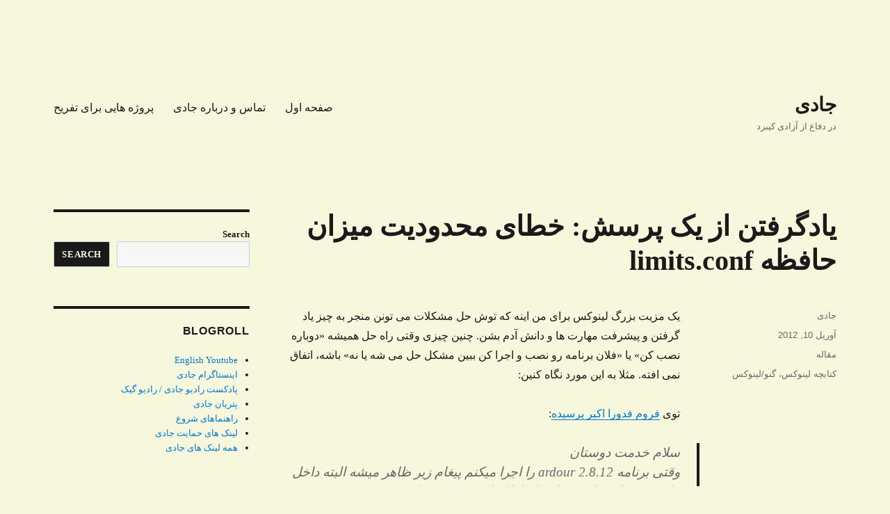

--- FILE ---
content_type: text/html; charset=utf-8
request_url: https://disqus.com/embed/comments/?base=default&f=jadinet&t_i=7285%20http%3A%2F%2Fjadi.net%2F%3Fp%3D7285&t_u=https%3A%2F%2Fjadi.net%2F2012%2F04%2Fulimit-linux-yadgir%2F&t_e=%DB%8C%D8%A7%D8%AF%DA%AF%D8%B1%D9%81%D8%AA%D9%86%20%D8%A7%D8%B2%20%DB%8C%DA%A9%20%D9%BE%D8%B1%D8%B3%D8%B4%3A%20%D8%AE%D8%B7%D8%A7%DB%8C%20%D9%85%D8%AD%D8%AF%D9%88%D8%AF%DB%8C%D8%AA%20%D9%85%DB%8C%D8%B2%D8%A7%D9%86%20%D8%AD%D8%A7%D9%81%D8%B8%D9%87%20limits.conf&t_d=%DB%8C%D8%A7%D8%AF%DA%AF%D8%B1%D9%81%D8%AA%D9%86%20%D8%A7%D8%B2%20%DB%8C%DA%A9%20%D9%BE%D8%B1%D8%B3%D8%B4%3A%20%D8%AE%D8%B7%D8%A7%DB%8C%20%D9%85%D8%AD%D8%AF%D9%88%D8%AF%DB%8C%D8%AA%20%D9%85%DB%8C%D8%B2%D8%A7%D9%86%20%D8%AD%D8%A7%D9%81%D8%B8%D9%87%20limits.conf&t_t=%DB%8C%D8%A7%D8%AF%DA%AF%D8%B1%D9%81%D8%AA%D9%86%20%D8%A7%D8%B2%20%DB%8C%DA%A9%20%D9%BE%D8%B1%D8%B3%D8%B4%3A%20%D8%AE%D8%B7%D8%A7%DB%8C%20%D9%85%D8%AD%D8%AF%D9%88%D8%AF%DB%8C%D8%AA%20%D9%85%DB%8C%D8%B2%D8%A7%D9%86%20%D8%AD%D8%A7%D9%81%D8%B8%D9%87%20limits.conf&s_o=default
body_size: 5023
content:
<!DOCTYPE html>

<html lang="fa" dir="rtl" class="not-supported type-">

<head>
    <title>دیدگاه‌های Disqus</title>

    
    <meta name="viewport" content="width=device-width, initial-scale=1, maximum-scale=1, user-scalable=no">
    <meta http-equiv="X-UA-Compatible" content="IE=edge"/>

    <style>
        .alert--warning {
            border-radius: 3px;
            padding: 10px 15px;
            margin-bottom: 10px;
            background-color: #FFE070;
            color: #A47703;
        }

        .alert--warning a,
        .alert--warning a:hover,
        .alert--warning strong {
            color: #A47703;
            font-weight: bold;
        }

        .alert--error p,
        .alert--warning p {
            margin-top: 5px;
            margin-bottom: 5px;
        }
        
        </style>
    
    <style>
        
        html, body {
            overflow-y: auto;
            height: 100%;
        }
        

        #error {
            display: none;
        }

        .clearfix:after {
            content: "";
            display: block;
            height: 0;
            clear: both;
            visibility: hidden;
        }

        
    </style>

</head>
<body>
    

    
    <div id="error" class="alert--error">
        <p>ما نتوانستیم Disqus را بارگیری کنیم. اگر مدیر هستید، لطفا <a href="https://docs.disqus.com/help/83/">راهنمای عیب‌یابی</a> ما را ببینید.</p>
    </div>

    
    <script type="text/json" id="disqus-forumData">{"session":{"canModerate":false,"audienceSyncVerified":false,"canReply":true,"mustVerify":false,"recaptchaPublicKey":"6LfHFZceAAAAAIuuLSZamKv3WEAGGTgqB_E7G7f3","mustVerifyEmail":false},"forum":{"aetBannerConfirmation":null,"founder":"23997446","twitterName":"","commentsLinkOne":"1 Comment","guidelines":null,"disableDisqusBrandingOnPolls":false,"commentsLinkZero":"0 Comments","disableDisqusBranding":false,"id":"jadinet","createdAt":"2012-03-25T03:06:45.334597","category":"Tech","aetBannerEnabled":false,"aetBannerTitle":null,"raw_guidelines":null,"initialCommentCount":null,"votingType":null,"daysUnapproveNewUsers":null,"installCompleted":true,"moderatorBadgeText":"","commentPolicyText":null,"aetEnabled":false,"channel":null,"sort":4,"description":"","organizationHasBadges":true,"newPolicy":true,"raw_description":"","customFont":null,"language":"fa","adsReviewStatus":1,"commentsPlaceholderTextEmpty":null,"daysAlive":0,"forumCategory":{"date_added":"2016-01-28T01:54:31","id":8,"name":"Tech"},"linkColor":null,"colorScheme":"auto","pk":"1352097","commentsPlaceholderTextPopulated":null,"permissions":{},"commentPolicyLink":null,"aetBannerDescription":null,"favicon":{"permalink":"https://disqus.com/api/forums/favicons/jadinet.jpg","cache":"https://c.disquscdn.com/uploads/forums/135/2097/favicon.png"},"name":"\u062c\u0627\u062f\u06cc . \u0646\u062a","commentsLinkMultiple":"{num} Comments","settings":{"threadRatingsEnabled":false,"adsDRNativeEnabled":false,"behindClickEnabled":false,"disable3rdPartyTrackers":true,"adsVideoEnabled":false,"adsProductVideoEnabled":false,"adsPositionBottomEnabled":false,"ssoRequired":false,"contextualAiPollsEnabled":false,"unapproveLinks":false,"adsPositionRecommendationsEnabled":false,"adsEnabled":false,"adsProductLinksThumbnailsEnabled":false,"hasCustomAvatar":false,"organicDiscoveryEnabled":true,"adsProductDisplayEnabled":false,"adsProductLinksEnabled":false,"audienceSyncEnabled":false,"threadReactionsEnabled":false,"linkAffiliationEnabled":true,"adsPositionAiPollsEnabled":false,"disableSocialShare":false,"adsPositionTopEnabled":false,"adsProductStoriesEnabled":false,"sidebarEnabled":false,"adultContent":false,"allowAnonVotes":false,"gifPickerEnabled":true,"mustVerify":true,"badgesEnabled":false,"mustVerifyEmail":true,"allowAnonPost":true,"unapproveNewUsersEnabled":false,"mediaembedEnabled":true,"aiPollsEnabled":false,"userIdentityDisabled":false,"adsPositionPollEnabled":false,"discoveryLocked":false,"validateAllPosts":false,"adsSettingsLocked":false,"isVIP":false,"adsPositionInthreadEnabled":false},"organizationId":1015809,"typeface":"auto","url":"https://jadi.net/","daysThreadAlive":0,"avatar":{"small":{"permalink":"https://disqus.com/api/forums/avatars/jadinet.jpg?size=32","cache":"//a.disquscdn.com/1762981787/images/noavatar32.png"},"large":{"permalink":"https://disqus.com/api/forums/avatars/jadinet.jpg?size=92","cache":"//a.disquscdn.com/1762981787/images/noavatar92.png"}},"signedUrl":"https://disq.us/?url=https%3A%2F%2Fjadi.net%2F&key=X81LZ39GF15MfQYiqrWF0g"}}</script>

    <div id="postCompatContainer"><div class="comment__wrapper"><div class="comment__name clearfix"><img class="comment__avatar" src="//a.disquscdn.com/1762981787/images/noavatar92.png" width="32" height="32" /><strong><a href="">خودم</a></strong> &bull; 13 سال پیش
        </div><div class="comment__content"><p>تست</p></div></div><div class="comment__wrapper"><div class="comment__name clearfix"><img class="comment__avatar" src="//a.disquscdn.com/1762981787/images/noavatar92.png" width="32" height="32" /><strong><a href="">ساسان</a></strong> &bull; 13 سال پیش
        </div><div class="comment__content"><p>سلام<br>اینو دیدی؟<br><a href="http://disq.us/url?url=http%3A%2F%2Ffkngwstd.blogspot.com%2F2012%2F04%2Fblog-post.html%3AbHIOsU9tZUxakK5qHPFpbnwOues&amp;cuid=1352097" rel="nofollow noopener" target="_blank" title="http://fkngwstd.blogspot.com/2012/04/blog-post.html">http://fkngwstd.blogspot.co...</a></p></div></div><div class="comment__wrapper"><div class="comment__name clearfix"><img class="comment__avatar" src="//a.disquscdn.com/1762981787/images/noavatar92.png" width="32" height="32" /><strong><a href="">جادی</a></strong> &bull; 13 سال پیش
        </div><div class="comment__content"><p>بله بله ساسان (: خب به همین دلیله که اینها رو می نویسم دیگه.</p></div></div><div class="comment__wrapper"><div class="comment__name clearfix"><img class="comment__avatar" src="//a.disquscdn.com/1762981787/images/noavatar92.png" width="32" height="32" /><strong><a href="">Ali Mousavi</a></strong> &bull; 13 سال پیش
        </div><div class="comment__content"><p>یه مساله‌ی بی‌ربط که نمی‌تونم جلوی خودم رو بگیرم و نگم! :)<br>۸ گیگ swapی که درست کردی با وجود ۸ گیگ رم هدر دادن فضای هارد دیسک نیست؟ من با ۱ گیگ رم، ۲ گیگ swap گذاشتم ولی تا حالا ندیدم حتی ۱ گیگش هم استفاده بشه. تو با وجود ۸ گیگ رم اصلا نیازی به swap نداری (طبق ویکی آرچ معمولا نیازی به استفاده از swap برای رم‌های بالاتر از ۱ گیگ نیست ‫[۱]) ضمن اینکه توصیه می‌شه فضای swap رو بیشتر از ۲ گیگ نذارن، چون استفاده نمی‌شه دیگه اونقدر!<br>البته الان میای جواب می‌دی که برای hibernation نیاز به ۸ گیگ swap دارم و من ضایع می‌شم ولیکن نمی‌تونستم نگم دیگه! :دی</p><p>[۱]- <a href="https://disq.us/url?url=https%3A%2F%2Fwiki.archlinux.org%2Findex.php%2FSwap%3AdfaoKIovtsB44Fhr6Z9uCsBZ7-Q&amp;cuid=1352097" rel="nofollow noopener" target="_blank" title="https://wiki.archlinux.org/index.php/Swap">https://wiki.archlinux.org/...</a></p></div></div><div class="comment__wrapper"><div class="comment__name clearfix"><img class="comment__avatar" src="//a.disquscdn.com/1762981787/images/noavatar92.png" width="32" height="32" /><strong><a href="">جادی</a></strong> &bull; 13 سال پیش
        </div><div class="comment__content"><p>سوئپ من الان هیچ وقت مصرف نمی شه مگر اینکه کار خاصی بکنم. البته همونطورکه گفتی ساسپند به دیسک سوئپ لازم داره ولی اونم من تقریباهیچ وقت نمی کنم. مصرف رم شدیدا بستگی به زندگی آدم داره. مثلا من با این رم بیش از حد زیاد دو گیگ رم می دم به ماشین مجازی ام که کارهای شرکت توشه. ولی کماکان بودن سوئپ به نظرم برای شرایط خاص خوبه.</p><p>مقدار سوئپ رو هم که از قدیم می گفتن دوبرابر رم ولی نه بیشتر از چهارگیگ چون اگر قرار باشه سیستم موقع کار واقعا بیشتر از چهار گیگ رو از دیسک بخونه و به عنوان رم قالب کنه احتمالا برنامه خیلی خیلی کند می شه. ولی خب من گذاشتم هشت دیگه (: دفاع منطقی ازش نمی کنم. فقط همینطوری.</p><p>در مورد ویکی آرچ هم خب اشتباهه. حداقلش اینه که قدیمی است. من نگاه کردم. سال ۲۰۱۰ این بخش اضافه شده. الان یک گیگ رم واقعا کافی نیست و حتما کش می خواد. تو همون تصویر می بینی که کش استفاده شده من صفره (نگاه نکردم الان ولی حتما هست)‌ این یعنی هیچ وقت سراغ کش نرفتم. این عدد مهمیه همونطور که خودت هم گفتی و مال خودت رو هم نگاه کردی.</p><p>حرف هات در کل درست بود و منم توضیح بیشتر اضافه کردم برای آیندگان (:</p></div></div><div class="comment__wrapper"><div class="comment__name clearfix"><img class="comment__avatar" src="//a.disquscdn.com/1762981787/images/noavatar92.png" width="32" height="32" /><strong><a href="">مهدی</a></strong> &bull; 13 سال پیش
        </div><div class="comment__content"><p>صد در صد باهات موافقم. از وقتی از سه سال پیش سویچ کردم به لینوکس هم برای برنامه نویسی هم کارهای روزمره قویترین احساسی که داشتم اینه که تو این جو و سیستم سوادم افزایش پیدا کرده. اون هم سواد بدرد بخور که تضمین شده تا سالها بخاطر آزادی این سیستم به درد من بخوره و هیچ کسی نتونه دورش بریزه. در حالی که تو سیستم های بسته سواد من با تصمیم صاحب اون سیستم می تونه به سطل زباله منتقل بشه و این اتفاقیه که برای سواد من از ویندوز افتاده، یعنی تقریبا همه تجربه هایی که تو ویندوز داشتم با اومدن به لینوکس به سطل زباله منتقل شد ولی بازم هر وقت جلوی ضرر رو بگیری منفعته و بنابراین خوشحالم!</p></div></div><div class="comment__wrapper"><div class="comment__name clearfix"><img class="comment__avatar" src="//a.disquscdn.com/1762981787/images/noavatar92.png" width="32" height="32" /><strong><a href="">korosh</a></strong> &bull; 13 سال پیش
        </div><div class="comment__content"><p>در مورد اینکه این امکان یک ایده دانشجویی بوده و اینکه شلوغش کردی و اینها باید بگم که اصلن اینطور نیست این امکان مال لینوکس نیست مال ویندوز هم نیست مال مک هم نیست بلکه یک از مسائل مطرح در حوزه سیستم عامل هست سال ها هم هست داره روش بحث میشه و کلی متود مثل LRU و بقیه براش ایجاد شده و هنوزم دارن روش کار می کنن</p></div></div><div class="comment__wrapper"><div class="comment__name clearfix"><img class="comment__avatar" src="//a.disquscdn.com/1762981787/images/noavatar92.png" width="32" height="32" /><strong><a href="">mahrud</a></strong> &bull; 13 سال پیش
        </div><div class="comment__content"><p>لینوکس پر از این کانفیگ فایل های متنی هست و به نظرم همین یکی از ادمین پسند ترین قابلیت هاش باشه.<br>کلا جنگولک بازی های زیادی میشه دراورد، برای یه پروژه ی جاج از چند تا از این قابلیت ها استفاده کردیم، مثل limits.conf، chroot.conf، و pam ها.<br>خلاصه ی اون پروژه رو اینجا نوشتم: <a href="http://disq.us/url?url=http%3A%2F%2Falgorithms.ir%2F%7Emahrud%2Fblog%2F2011%2F08%2Fproject-hellijudge%3Ap3Fnna1TzJzeAxpLdL3-tJCkuEw&amp;cuid=1352097" rel="nofollow noopener" target="_blank" title="http://algorithms.ir/~mahrud/blog/2011/08/project-hellijudge">http://algorithms.ir/~mahru...</a></p></div></div></div>


    <div id="fixed-content"></div>

    
        <script type="text/javascript">
          var embedv2assets = window.document.createElement('script');
          embedv2assets.src = 'https://c.disquscdn.com/embedv2/latest/embedv2.js';
          embedv2assets.async = true;

          window.document.body.appendChild(embedv2assets);
        </script>
    



    
</body>
</html>


--- FILE ---
content_type: text/html; charset=utf-8
request_url: https://www.google.com/recaptcha/api2/aframe
body_size: 270
content:
<!DOCTYPE HTML><html><head><meta http-equiv="content-type" content="text/html; charset=UTF-8"></head><body><script nonce="qwTGPNojc43zxa9m836HXQ">/** Anti-fraud and anti-abuse applications only. See google.com/recaptcha */ try{var clients={'sodar':'https://pagead2.googlesyndication.com/pagead/sodar?'};window.addEventListener("message",function(a){try{if(a.source===window.parent){var b=JSON.parse(a.data);var c=clients[b['id']];if(c){var d=document.createElement('img');d.src=c+b['params']+'&rc='+(localStorage.getItem("rc::a")?sessionStorage.getItem("rc::b"):"");window.document.body.appendChild(d);sessionStorage.setItem("rc::e",parseInt(sessionStorage.getItem("rc::e")||0)+1);localStorage.setItem("rc::h",'1767843598093');}}}catch(b){}});window.parent.postMessage("_grecaptcha_ready", "*");}catch(b){}</script></body></html>